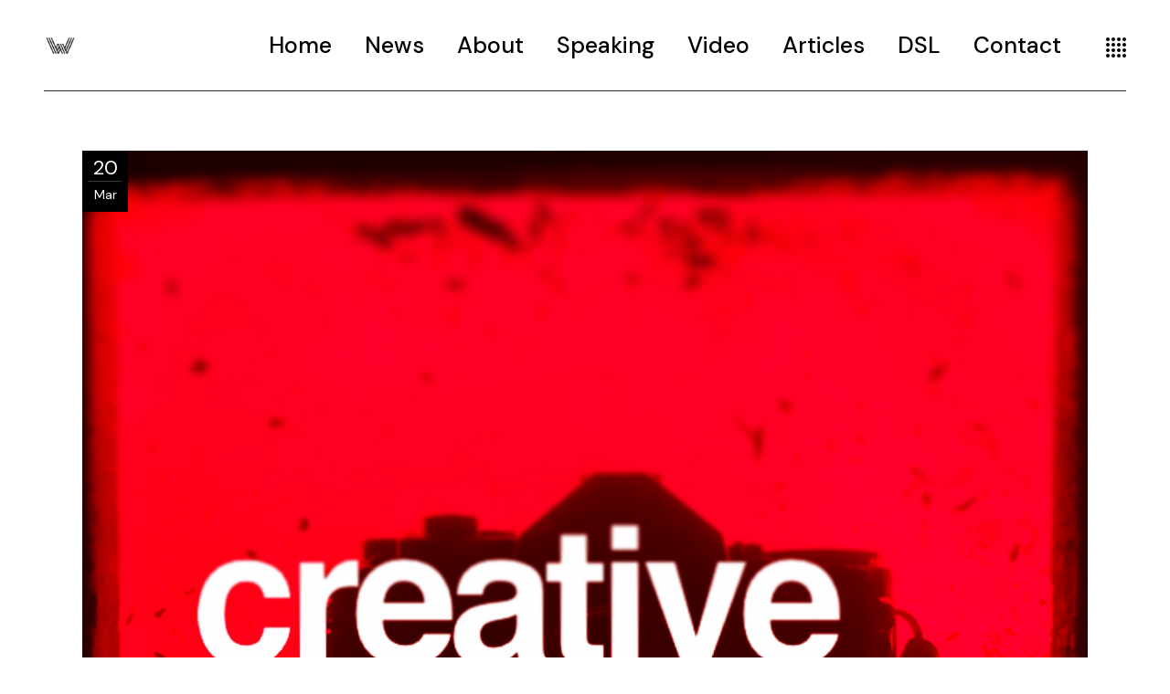

--- FILE ---
content_type: text/html; charset=UTF-8
request_url: https://lanceweiler.com/a-newsletter-on-story-code/
body_size: 71879
content:
<!DOCTYPE html>
<html lang="en-US">
<head>
	<meta charset="UTF-8">
	<meta name="viewport" content="width=device-width, initial-scale=1, user-scalable=yes">
	<link rel="profile" href="https://gmpg.org/xfn/11">

	<title>Interested in emerging technology &#038; storytelling? &#8211; story &amp; code &#8211; Lance Weiler &#8211; working in film, tv, theatre, games </title>
<meta name='robots' content='max-image-preview:large' />
<link rel='dns-prefetch' href='//fonts.googleapis.com' />
<link rel='dns-prefetch' href='//s.w.org' />
<link rel="alternate" type="application/rss+xml" title="story &amp; code - Lance Weiler - working in film, tv, theatre, games  &raquo; Feed" href="https://lanceweiler.com/feed/" />
<link rel="alternate" type="application/rss+xml" title="story &amp; code - Lance Weiler - working in film, tv, theatre, games  &raquo; Comments Feed" href="https://lanceweiler.com/comments/feed/" />
<script type="text/javascript">
window._wpemojiSettings = {"baseUrl":"https:\/\/s.w.org\/images\/core\/emoji\/14.0.0\/72x72\/","ext":".png","svgUrl":"https:\/\/s.w.org\/images\/core\/emoji\/14.0.0\/svg\/","svgExt":".svg","source":{"concatemoji":"https:\/\/lanceweiler.com\/wp-includes\/js\/wp-emoji-release.min.js?ver=6.0.11"}};
/*! This file is auto-generated */
!function(e,a,t){var n,r,o,i=a.createElement("canvas"),p=i.getContext&&i.getContext("2d");function s(e,t){var a=String.fromCharCode,e=(p.clearRect(0,0,i.width,i.height),p.fillText(a.apply(this,e),0,0),i.toDataURL());return p.clearRect(0,0,i.width,i.height),p.fillText(a.apply(this,t),0,0),e===i.toDataURL()}function c(e){var t=a.createElement("script");t.src=e,t.defer=t.type="text/javascript",a.getElementsByTagName("head")[0].appendChild(t)}for(o=Array("flag","emoji"),t.supports={everything:!0,everythingExceptFlag:!0},r=0;r<o.length;r++)t.supports[o[r]]=function(e){if(!p||!p.fillText)return!1;switch(p.textBaseline="top",p.font="600 32px Arial",e){case"flag":return s([127987,65039,8205,9895,65039],[127987,65039,8203,9895,65039])?!1:!s([55356,56826,55356,56819],[55356,56826,8203,55356,56819])&&!s([55356,57332,56128,56423,56128,56418,56128,56421,56128,56430,56128,56423,56128,56447],[55356,57332,8203,56128,56423,8203,56128,56418,8203,56128,56421,8203,56128,56430,8203,56128,56423,8203,56128,56447]);case"emoji":return!s([129777,127995,8205,129778,127999],[129777,127995,8203,129778,127999])}return!1}(o[r]),t.supports.everything=t.supports.everything&&t.supports[o[r]],"flag"!==o[r]&&(t.supports.everythingExceptFlag=t.supports.everythingExceptFlag&&t.supports[o[r]]);t.supports.everythingExceptFlag=t.supports.everythingExceptFlag&&!t.supports.flag,t.DOMReady=!1,t.readyCallback=function(){t.DOMReady=!0},t.supports.everything||(n=function(){t.readyCallback()},a.addEventListener?(a.addEventListener("DOMContentLoaded",n,!1),e.addEventListener("load",n,!1)):(e.attachEvent("onload",n),a.attachEvent("onreadystatechange",function(){"complete"===a.readyState&&t.readyCallback()})),(e=t.source||{}).concatemoji?c(e.concatemoji):e.wpemoji&&e.twemoji&&(c(e.twemoji),c(e.wpemoji)))}(window,document,window._wpemojiSettings);
</script>
<style type="text/css">
img.wp-smiley,
img.emoji {
	display: inline !important;
	border: none !important;
	box-shadow: none !important;
	height: 1em !important;
	width: 1em !important;
	margin: 0 0.07em !important;
	vertical-align: -0.1em !important;
	background: none !important;
	padding: 0 !important;
}
</style>
	<link rel='stylesheet' id='dripicons-css'  href='https://lanceweiler.com/wp-content/plugins/zermatt-core/inc/icons/dripicons/assets/css/dripicons.min.css?ver=6.0.11' type='text/css' media='all' />
<link rel='stylesheet' id='elegant-icons-css'  href='https://lanceweiler.com/wp-content/plugins/zermatt-core/inc/icons/elegant-icons/assets/css/elegant-icons.min.css?ver=6.0.11' type='text/css' media='all' />
<link rel='stylesheet' id='font-awesome-css'  href='https://lanceweiler.com/wp-content/plugins/zermatt-core/inc/icons/font-awesome/assets/css/all.min.css?ver=6.0.11' type='text/css' media='all' />
<link rel='stylesheet' id='ionicons-css'  href='https://lanceweiler.com/wp-content/plugins/zermatt-core/inc/icons/ionicons/assets/css/ionicons.min.css?ver=6.0.11' type='text/css' media='all' />
<link rel='stylesheet' id='linea-icons-css'  href='https://lanceweiler.com/wp-content/plugins/zermatt-core/inc/icons/linea-icons/assets/css/linea-icons.min.css?ver=6.0.11' type='text/css' media='all' />
<link rel='stylesheet' id='linear-icons-css'  href='https://lanceweiler.com/wp-content/plugins/zermatt-core/inc/icons/linear-icons/assets/css/linear-icons.min.css?ver=6.0.11' type='text/css' media='all' />
<link rel='stylesheet' id='material-icons-css'  href='https://fonts.googleapis.com/icon?family=Material+Icons&#038;ver=6.0.11' type='text/css' media='all' />
<link rel='stylesheet' id='simple-line-icons-css'  href='https://lanceweiler.com/wp-content/plugins/zermatt-core/inc/icons/simple-line-icons/assets/css/simple-line-icons.min.css?ver=6.0.11' type='text/css' media='all' />
<link rel='stylesheet' id='wp-block-library-css'  href='https://lanceweiler.com/wp-includes/css/dist/block-library/style.min.css?ver=6.0.11' type='text/css' media='all' />
<style id='global-styles-inline-css' type='text/css'>
body{--wp--preset--color--black: #000000;--wp--preset--color--cyan-bluish-gray: #abb8c3;--wp--preset--color--white: #ffffff;--wp--preset--color--pale-pink: #f78da7;--wp--preset--color--vivid-red: #cf2e2e;--wp--preset--color--luminous-vivid-orange: #ff6900;--wp--preset--color--luminous-vivid-amber: #fcb900;--wp--preset--color--light-green-cyan: #7bdcb5;--wp--preset--color--vivid-green-cyan: #00d084;--wp--preset--color--pale-cyan-blue: #8ed1fc;--wp--preset--color--vivid-cyan-blue: #0693e3;--wp--preset--color--vivid-purple: #9b51e0;--wp--preset--gradient--vivid-cyan-blue-to-vivid-purple: linear-gradient(135deg,rgba(6,147,227,1) 0%,rgb(155,81,224) 100%);--wp--preset--gradient--light-green-cyan-to-vivid-green-cyan: linear-gradient(135deg,rgb(122,220,180) 0%,rgb(0,208,130) 100%);--wp--preset--gradient--luminous-vivid-amber-to-luminous-vivid-orange: linear-gradient(135deg,rgba(252,185,0,1) 0%,rgba(255,105,0,1) 100%);--wp--preset--gradient--luminous-vivid-orange-to-vivid-red: linear-gradient(135deg,rgba(255,105,0,1) 0%,rgb(207,46,46) 100%);--wp--preset--gradient--very-light-gray-to-cyan-bluish-gray: linear-gradient(135deg,rgb(238,238,238) 0%,rgb(169,184,195) 100%);--wp--preset--gradient--cool-to-warm-spectrum: linear-gradient(135deg,rgb(74,234,220) 0%,rgb(151,120,209) 20%,rgb(207,42,186) 40%,rgb(238,44,130) 60%,rgb(251,105,98) 80%,rgb(254,248,76) 100%);--wp--preset--gradient--blush-light-purple: linear-gradient(135deg,rgb(255,206,236) 0%,rgb(152,150,240) 100%);--wp--preset--gradient--blush-bordeaux: linear-gradient(135deg,rgb(254,205,165) 0%,rgb(254,45,45) 50%,rgb(107,0,62) 100%);--wp--preset--gradient--luminous-dusk: linear-gradient(135deg,rgb(255,203,112) 0%,rgb(199,81,192) 50%,rgb(65,88,208) 100%);--wp--preset--gradient--pale-ocean: linear-gradient(135deg,rgb(255,245,203) 0%,rgb(182,227,212) 50%,rgb(51,167,181) 100%);--wp--preset--gradient--electric-grass: linear-gradient(135deg,rgb(202,248,128) 0%,rgb(113,206,126) 100%);--wp--preset--gradient--midnight: linear-gradient(135deg,rgb(2,3,129) 0%,rgb(40,116,252) 100%);--wp--preset--duotone--dark-grayscale: url('#wp-duotone-dark-grayscale');--wp--preset--duotone--grayscale: url('#wp-duotone-grayscale');--wp--preset--duotone--purple-yellow: url('#wp-duotone-purple-yellow');--wp--preset--duotone--blue-red: url('#wp-duotone-blue-red');--wp--preset--duotone--midnight: url('#wp-duotone-midnight');--wp--preset--duotone--magenta-yellow: url('#wp-duotone-magenta-yellow');--wp--preset--duotone--purple-green: url('#wp-duotone-purple-green');--wp--preset--duotone--blue-orange: url('#wp-duotone-blue-orange');--wp--preset--font-size--small: 13px;--wp--preset--font-size--medium: 20px;--wp--preset--font-size--large: 36px;--wp--preset--font-size--x-large: 42px;}.has-black-color{color: var(--wp--preset--color--black) !important;}.has-cyan-bluish-gray-color{color: var(--wp--preset--color--cyan-bluish-gray) !important;}.has-white-color{color: var(--wp--preset--color--white) !important;}.has-pale-pink-color{color: var(--wp--preset--color--pale-pink) !important;}.has-vivid-red-color{color: var(--wp--preset--color--vivid-red) !important;}.has-luminous-vivid-orange-color{color: var(--wp--preset--color--luminous-vivid-orange) !important;}.has-luminous-vivid-amber-color{color: var(--wp--preset--color--luminous-vivid-amber) !important;}.has-light-green-cyan-color{color: var(--wp--preset--color--light-green-cyan) !important;}.has-vivid-green-cyan-color{color: var(--wp--preset--color--vivid-green-cyan) !important;}.has-pale-cyan-blue-color{color: var(--wp--preset--color--pale-cyan-blue) !important;}.has-vivid-cyan-blue-color{color: var(--wp--preset--color--vivid-cyan-blue) !important;}.has-vivid-purple-color{color: var(--wp--preset--color--vivid-purple) !important;}.has-black-background-color{background-color: var(--wp--preset--color--black) !important;}.has-cyan-bluish-gray-background-color{background-color: var(--wp--preset--color--cyan-bluish-gray) !important;}.has-white-background-color{background-color: var(--wp--preset--color--white) !important;}.has-pale-pink-background-color{background-color: var(--wp--preset--color--pale-pink) !important;}.has-vivid-red-background-color{background-color: var(--wp--preset--color--vivid-red) !important;}.has-luminous-vivid-orange-background-color{background-color: var(--wp--preset--color--luminous-vivid-orange) !important;}.has-luminous-vivid-amber-background-color{background-color: var(--wp--preset--color--luminous-vivid-amber) !important;}.has-light-green-cyan-background-color{background-color: var(--wp--preset--color--light-green-cyan) !important;}.has-vivid-green-cyan-background-color{background-color: var(--wp--preset--color--vivid-green-cyan) !important;}.has-pale-cyan-blue-background-color{background-color: var(--wp--preset--color--pale-cyan-blue) !important;}.has-vivid-cyan-blue-background-color{background-color: var(--wp--preset--color--vivid-cyan-blue) !important;}.has-vivid-purple-background-color{background-color: var(--wp--preset--color--vivid-purple) !important;}.has-black-border-color{border-color: var(--wp--preset--color--black) !important;}.has-cyan-bluish-gray-border-color{border-color: var(--wp--preset--color--cyan-bluish-gray) !important;}.has-white-border-color{border-color: var(--wp--preset--color--white) !important;}.has-pale-pink-border-color{border-color: var(--wp--preset--color--pale-pink) !important;}.has-vivid-red-border-color{border-color: var(--wp--preset--color--vivid-red) !important;}.has-luminous-vivid-orange-border-color{border-color: var(--wp--preset--color--luminous-vivid-orange) !important;}.has-luminous-vivid-amber-border-color{border-color: var(--wp--preset--color--luminous-vivid-amber) !important;}.has-light-green-cyan-border-color{border-color: var(--wp--preset--color--light-green-cyan) !important;}.has-vivid-green-cyan-border-color{border-color: var(--wp--preset--color--vivid-green-cyan) !important;}.has-pale-cyan-blue-border-color{border-color: var(--wp--preset--color--pale-cyan-blue) !important;}.has-vivid-cyan-blue-border-color{border-color: var(--wp--preset--color--vivid-cyan-blue) !important;}.has-vivid-purple-border-color{border-color: var(--wp--preset--color--vivid-purple) !important;}.has-vivid-cyan-blue-to-vivid-purple-gradient-background{background: var(--wp--preset--gradient--vivid-cyan-blue-to-vivid-purple) !important;}.has-light-green-cyan-to-vivid-green-cyan-gradient-background{background: var(--wp--preset--gradient--light-green-cyan-to-vivid-green-cyan) !important;}.has-luminous-vivid-amber-to-luminous-vivid-orange-gradient-background{background: var(--wp--preset--gradient--luminous-vivid-amber-to-luminous-vivid-orange) !important;}.has-luminous-vivid-orange-to-vivid-red-gradient-background{background: var(--wp--preset--gradient--luminous-vivid-orange-to-vivid-red) !important;}.has-very-light-gray-to-cyan-bluish-gray-gradient-background{background: var(--wp--preset--gradient--very-light-gray-to-cyan-bluish-gray) !important;}.has-cool-to-warm-spectrum-gradient-background{background: var(--wp--preset--gradient--cool-to-warm-spectrum) !important;}.has-blush-light-purple-gradient-background{background: var(--wp--preset--gradient--blush-light-purple) !important;}.has-blush-bordeaux-gradient-background{background: var(--wp--preset--gradient--blush-bordeaux) !important;}.has-luminous-dusk-gradient-background{background: var(--wp--preset--gradient--luminous-dusk) !important;}.has-pale-ocean-gradient-background{background: var(--wp--preset--gradient--pale-ocean) !important;}.has-electric-grass-gradient-background{background: var(--wp--preset--gradient--electric-grass) !important;}.has-midnight-gradient-background{background: var(--wp--preset--gradient--midnight) !important;}.has-small-font-size{font-size: var(--wp--preset--font-size--small) !important;}.has-medium-font-size{font-size: var(--wp--preset--font-size--medium) !important;}.has-large-font-size{font-size: var(--wp--preset--font-size--large) !important;}.has-x-large-font-size{font-size: var(--wp--preset--font-size--x-large) !important;}
</style>
<link rel='stylesheet' id='select2-css'  href='https://lanceweiler.com/wp-content/plugins/qode-framework/inc/common/assets/plugins/select2/select2.min.css?ver=6.0.11' type='text/css' media='all' />
<link rel='stylesheet' id='zermatt-core-dashboard-style-css'  href='https://lanceweiler.com/wp-content/plugins/zermatt-core/inc/core-dashboard/assets/css/core-dashboard.min.css?ver=6.0.11' type='text/css' media='all' />
<link rel='stylesheet' id='perfect-scrollbar-css'  href='https://lanceweiler.com/wp-content/plugins/zermatt-core/assets/plugins/perfect-scrollbar/perfect-scrollbar.css?ver=6.0.11' type='text/css' media='all' />
<link rel='stylesheet' id='swiper-css'  href='https://lanceweiler.com/wp-content/themes/zermatt/assets/plugins/swiper/swiper.min.css?ver=6.0.11' type='text/css' media='all' />
<link rel='stylesheet' id='zermatt-main-css'  href='https://lanceweiler.com/wp-content/themes/zermatt/assets/css/main.min.css?ver=6.0.11' type='text/css' media='all' />
<link rel='stylesheet' id='zermatt-core-style-css'  href='https://lanceweiler.com/wp-content/plugins/zermatt-core/assets/css/zermatt-core.min.css?ver=6.0.11' type='text/css' media='all' />
<link rel='stylesheet' id='magnific-popup-css'  href='https://lanceweiler.com/wp-content/themes/zermatt/assets/plugins/magnific-popup/magnific-popup.css?ver=6.0.11' type='text/css' media='all' />
<link rel='stylesheet' id='zermatt-google-fonts-css'  href='https://fonts.googleapis.com/css?family=DM+Sans%3A400%2C500%2C600%2C700%7CMontserrat%3A400%2C500%2C600%2C700&#038;subset=latin-ext&#038;ver=1.0.0' type='text/css' media='all' />
<link rel='stylesheet' id='zermatt-style-css'  href='https://lanceweiler.com/wp-content/themes/zermatt/style.css?ver=6.0.11' type='text/css' media='all' />
<style id='zermatt-style-inline-css' type='text/css'>
#qodef-page-footer-top-area { background-color: rgba(255,255,255,0);}#qodef-page-footer-bottom-area { background-color: rgba(255,255,255,0);}.qodef-h1 a:hover, h1 a:hover, .qodef-h2 a:hover, h2 a:hover, .qodef-h3 a:hover, h3 a:hover, .qodef-h4 a:hover, h4 a:hover, .qodef-h5 a:hover, h5 a:hover, .qodef-h6 a:hover, h6 a:hover, a:hover, p a:hover, .qodef-theme-button:hover, #qodef-page-header .widget_icl_lang_sel_widget .wpml-ls-legacy-dropdown .wpml-ls-item-toggle:hover, #qodef-page-header .widget_icl_lang_sel_widget .wpml-ls-legacy-dropdown-click .wpml-ls-item-toggle:hover, #qodef-page-header .widget_icl_lang_sel_widget .wpml-ls-legacy-dropdown .wpml-ls-sub-menu .wpml-ls-item a:hover, #qodef-page-header .widget_icl_lang_sel_widget .wpml-ls-legacy-dropdown-click .wpml-ls-sub-menu .wpml-ls-item a:hover, #qodef-page-header .widget_icl_lang_sel_widget .wpml-ls-legacy-list-horizontal ul li a:hover, #qodef-page-header .widget_icl_lang_sel_widget .wpml-ls-legacy-list-vertical ul li a:hover, #qodef-page-mobile-header .widget_icl_lang_sel_widget .wpml-ls-legacy-dropdown .wpml-ls-item-toggle:hover, #qodef-page-mobile-header .widget_icl_lang_sel_widget .wpml-ls-legacy-dropdown-click .wpml-ls-item-toggle:hover, #qodef-page-mobile-header .widget_icl_lang_sel_widget .wpml-ls-legacy-dropdown .wpml-ls-sub-menu .wpml-ls-item a:hover, #qodef-page-mobile-header .widget_icl_lang_sel_widget .wpml-ls-legacy-dropdown-click .wpml-ls-sub-menu .wpml-ls-item a:hover, #qodef-page-mobile-header .widget_icl_lang_sel_widget .wpml-ls-legacy-list-horizontal ul li a:hover, #qodef-page-mobile-header .widget_icl_lang_sel_widget .wpml-ls-legacy-list-vertical ul li a:hover, #qodef-page-sidebar .widget_icl_lang_sel_widget .wpml-ls-legacy-dropdown .wpml-ls-item-toggle:hover, #qodef-page-sidebar .widget_icl_lang_sel_widget .wpml-ls-legacy-dropdown-click .wpml-ls-item-toggle:hover, #qodef-page-sidebar .widget_icl_lang_sel_widget .wpml-ls-legacy-dropdown .wpml-ls-sub-menu .wpml-ls-item a:hover, #qodef-page-sidebar .widget_icl_lang_sel_widget .wpml-ls-legacy-dropdown-click .wpml-ls-sub-menu .wpml-ls-item a:hover, #qodef-page-sidebar .widget_icl_lang_sel_widget .wpml-ls-legacy-list-horizontal ul li a:hover, #qodef-page-sidebar .widget_icl_lang_sel_widget .wpml-ls-legacy-list-vertical ul li a:hover, #qodef-page-footer .widget_icl_lang_sel_widget .wpml-ls-legacy-dropdown .wpml-ls-item-toggle:hover, #qodef-page-footer .widget_icl_lang_sel_widget .wpml-ls-legacy-dropdown-click .wpml-ls-item-toggle:hover, #qodef-page-footer .widget_icl_lang_sel_widget .wpml-ls-legacy-dropdown .wpml-ls-sub-menu .wpml-ls-item a:hover, #qodef-page-footer .widget_icl_lang_sel_widget .wpml-ls-legacy-dropdown-click .wpml-ls-sub-menu .wpml-ls-item a:hover, #qodef-side-area .widget_icl_lang_sel_widget .wpml-ls-legacy-dropdown .wpml-ls-item-toggle:hover, #qodef-side-area .widget_icl_lang_sel_widget .wpml-ls-legacy-dropdown-click .wpml-ls-item-toggle:hover, #qodef-side-area .widget_icl_lang_sel_widget .wpml-ls-legacy-dropdown .wpml-ls-sub-menu .wpml-ls-item a:hover, #qodef-side-area .widget_icl_lang_sel_widget .wpml-ls-legacy-dropdown-click .wpml-ls-sub-menu .wpml-ls-item a:hover, .wp-block-file:hover, .qodef-m-pagination.qodef--infinite-scroll .qodef-infinite-scroll-spinner, .qodef-pagination--on.qodef-pagination-type--load-more .qodef-loading-spinner, .qodef-single-links>span:not(.qodef-m-single-links-title), .qodef-search .qodef-search-form .qodef-search-form-button:hover, .widget .qodef-widget-title a:hover, .widget a:hover, .widget.widget_calendar tfoot a:hover, .widget.widget_search button:hover, .widget.widget_recent_entries ul li a:hover, #qodef-top-area .widget .qodef-widget-title a:hover, #qodef-top-area .widget a:hover, #qodef-top-area .widget.widget_calendar tfoot a:hover, #qodef-top-area .widget.widget_search button:hover, #qodef-top-area .widget.widget_recent_entries ul li a:hover, #qodef-fullscreen-widget-area .widget .qodef-widget-title a:hover, #qodef-fullscreen-widget-area .widget a:hover, #qodef-fullscreen-widget-area .widget.widget_calendar tfoot a:hover, #qodef-fullscreen-widget-area .widget.widget_search button:hover, #qodef-fullscreen-widget-area .widget.widget_recent_entries ul li a:hover, #qodef-page-footer .widget .qodef-widget-title a:hover, #qodef-page-footer .widget a:hover, #qodef-page-footer .widget.widget_calendar tfoot a:hover, #qodef-page-footer .widget.widget_search button:hover, #qodef-page-footer .widget.widget_recent_entries ul li a:hover, #qodef-side-area .widget .qodef-widget-title a:hover, #qodef-side-area .widget a:hover, #qodef-side-area .widget.widget_calendar tfoot a:hover, #qodef-side-area .widget.widget_search button:hover, #qodef-side-area .widget.widget_recent_entries ul li a:hover, #qodef-page-sidebar .widget .qodef-widget-title a:hover, #qodef-page-sidebar .widget a:hover, #qodef-page-sidebar .widget.widget_calendar tfoot a:hover, #qodef-page-sidebar .widget.widget_search button:hover, #qodef-page-sidebar .widget.widget_recent_entries ul li a:hover, .qodef-mega-menu-widget-holder .widget .qodef-widget-title a:hover, .qodef-mega-menu-widget-holder .widget a:hover, .qodef-mega-menu-widget-holder .widget.widget_calendar tfoot a:hover, .qodef-mega-menu-widget-holder .widget.widget_search button:hover, .qodef-mega-menu-widget-holder .widget.widget_recent_entries ul li a:hover, .qodef-header--vertical .widget.widget_search button:hover, .woocommerce-account .woocommerce-MyAccount-navigation ul li.is-active a, .widget.widget_layered_nav ul li.chosen a, .widget.widget_product_search button:hover, .widget.widget_product_tag_cloud .tagcloud a:hover, .widget.widget_recent_reviews a:hover, #qodef-page-footer .widget.widget_layered_nav ul li.chosen a, #qodef-page-footer .widget.widget_product_search button:hover, #qodef-page-footer .widget.widget_product_tag_cloud .tagcloud a:hover, #qodef-page-footer .widget.widget_recent_reviews a:hover, #qodef-multiple-map-notice, .qodef-map-marker-holder .qodef-info-window-inner .qodef-info-window-link:hover~.qodef-info-window-details .qodef-info-window-title, #qodef-page-popup-modal .qodef-m-close:hover, #qodef-top-area .qodef-woo-dropdown-cart .qodef-woo-dropdown-items a:hover, .qodef-horizontal-full-skin-dark .qodef-portfolio-list.qodef-item-layout--info-custom .qodef-e-title a:hover, .qodef-portfolio-list.qodef-item-layout--info-minimal .qodef-e-info-category a:hover, .qodef-reviews-per-criteria .qodef-item-reviews-average-rating, .qodef-search-cover-form .qodef-m-form-field, .qodef-search-cover-form .qodef-m-form-field:focus, .qodef-fullscreen-search-holder .qodef-m-form-submit:hover, .qodef-banner .qodef-m-text-field, .qodef-button.qodef-layout--textual:hover, #qodef-page-spinner .qodef-m-inner, .qodef-page-title .qodef-breadcrumbs a:hover, .qodef-weather-widget .qodef-m-weather-icon, .qodef-weather-widget .qodef-e-heading-description { color: #000000;}#qodef-page-footer-bottom-area .qodef-footer-bottom-custom:hover, .wp-block-cover-image h1 a:hover, .wp-block-cover-image h2 a:hover, .wp-block-cover-image h3 a:hover, .wp-block-cover-image h4 a:hover, .wp-block-cover-image h5 a:hover, .wp-block-cover-image h6 a:hover, .wp-block-cover-image p a:hover, .wp-block-cover h1 a:hover, .wp-block-cover h2 a:hover, .wp-block-cover h3 a:hover, .wp-block-cover h4 a:hover, .wp-block-cover h5 a:hover, .wp-block-cover h6 a:hover, .wp-block-cover p a:hover, .qodef-contact-form-7 .qodef-cf7-inline button.qodef-layout--textual:hover { color: #000000!important;}.qodef-theme-button:hover, button[type=submit]:hover, input[type=submit]:hover, .wp-block-button .wp-block-button__link:hover, .wp-block-button.is-style-outline .wp-block-button__link:hover, .widget.widget_calendar #today, #qodef-top-area .widget.widget_calendar #today, #qodef-fullscreen-widget-area .widget.widget_calendar #today, #qodef-page-footer .widget.widget_calendar #today, #qodef-side-area .widget.widget_calendar #today, #qodef-page-sidebar .widget.widget_calendar #today, .qodef-mega-menu-widget-holder .widget.widget_calendar #today, #qodef-woo-page .qodef-woo-product-mark, .qodef-woo-shortcode .qodef-woo-product-mark, .woocommerce-page div.woocommerce>.return-to-shop a:hover, .woocommerce-account .button:hover, .widget.woocommerce .button:hover, .widget.widget_price_filter .price_slider_wrapper .ui-widget-content .ui-slider-handle, .widget.widget_price_filter .price_slider_wrapper .ui-widget-content .ui-slider-range, #qodef-page-footer .widget.widget_price_filter .price_slider_wrapper .ui-widget-content .ui-slider-handle, #qodef-page-footer .widget.widget_price_filter .price_slider_wrapper .ui-widget-content .ui-slider-range, .qodef-places-geo-radius .noUi-target .noUi-connect, .qodef-places-geo-radius .noUi-target .noUi-handle, .qodef-woo-dropdown-cart .qodef-m-action-link:hover, .qodef-woo-side-area-cart .qodef-m-action-link:hover, .qodef-button.qodef-layout--filled.qodef-html--link:hover, .qodef-button.qodef-layout--outlined:hover, .qodef-icon-holder.qodef-layout--circle, .qodef-icon-holder.qodef-layout--square, #qodef-page-spinner.qodef-layout--progress-bar .qodef-m-spinner-line-front, .widget.widget_zermatt_core_social_icons_group .qodef-icon-holder.qodef-layout--circle { background-color: #000000;}.wp-block-button.is-style-outline .wp-block-button__link:hover, .widget.woocommerce .button:hover, .qodef-button.qodef-layout--outlined:hover { border-color: #000000;}#qodef-custom-cursor .qodef-cursor-dot, .qodef-horizontal-full-skin-light #qodef-custom-cursor.qodef--view .qodef-cursor-dot { fill: #000000;}.qodef-theme-button:hover { stroke: #000000;}.qodef-header--vertical #qodef-page-header { background-image: url();}@media only screen and (max-width: 680px){h1 { font-size: 54px;}}
</style>
<script type='text/javascript' src='https://lanceweiler.com/wp-includes/js/jquery/jquery.min.js?ver=3.6.0' id='jquery-core-js'></script>
<script type='text/javascript' src='https://lanceweiler.com/wp-includes/js/jquery/jquery-migrate.min.js?ver=3.3.2' id='jquery-migrate-js'></script>
<link rel="https://api.w.org/" href="https://lanceweiler.com/wp-json/" /><link rel="alternate" type="application/json" href="https://lanceweiler.com/wp-json/wp/v2/posts/20766" /><link rel="EditURI" type="application/rsd+xml" title="RSD" href="https://lanceweiler.com/xmlrpc.php?rsd" />
<link rel="wlwmanifest" type="application/wlwmanifest+xml" href="https://lanceweiler.com/wp-includes/wlwmanifest.xml" /> 
<meta name="generator" content="WordPress 6.0.11" />
<link rel="canonical" href="https://lanceweiler.com/a-newsletter-on-story-code/" />
<link rel='shortlink' href='https://lanceweiler.com/?p=20766' />
<link rel="alternate" type="application/json+oembed" href="https://lanceweiler.com/wp-json/oembed/1.0/embed?url=https%3A%2F%2Flanceweiler.com%2Fa-newsletter-on-story-code%2F" />
<link rel="alternate" type="text/xml+oembed" href="https://lanceweiler.com/wp-json/oembed/1.0/embed?url=https%3A%2F%2Flanceweiler.com%2Fa-newsletter-on-story-code%2F&#038;format=xml" />
<link rel="icon" href="https://lanceweiler.com/wp-content/uploads/2020/08/cropped-Clients-3-32x32.png" sizes="32x32" />
<link rel="icon" href="https://lanceweiler.com/wp-content/uploads/2020/08/cropped-Clients-3-192x192.png" sizes="192x192" />
<link rel="apple-touch-icon" href="https://lanceweiler.com/wp-content/uploads/2020/08/cropped-Clients-3-180x180.png" />
<meta name="msapplication-TileImage" content="https://lanceweiler.com/wp-content/uploads/2020/08/cropped-Clients-3-270x270.png" />
</head>
<body class="post-template-default single single-post postid-20766 single-format-standard qode-framework-1.1.3 qodef-back-to-top--enabled  qodef-header--standard qodef-header-appearance--none qodef-mobile-header--standard qodef-drop-down-second--full-width qodef-drop-down-second--default zermatt-core-1.1.1 zermatt-1.1 qodef-content-grid-1400 qodef-header-standard--right qodef-search--covers-header elementor-default elementor-kit-21346" itemscope itemtype="https://schema.org/WebPage">
	<svg xmlns="http://www.w3.org/2000/svg" viewBox="0 0 0 0" width="0" height="0" focusable="false" role="none" style="visibility: hidden; position: absolute; left: -9999px; overflow: hidden;" ><defs><filter id="wp-duotone-dark-grayscale"><feColorMatrix color-interpolation-filters="sRGB" type="matrix" values=" .299 .587 .114 0 0 .299 .587 .114 0 0 .299 .587 .114 0 0 .299 .587 .114 0 0 " /><feComponentTransfer color-interpolation-filters="sRGB" ><feFuncR type="table" tableValues="0 0.49803921568627" /><feFuncG type="table" tableValues="0 0.49803921568627" /><feFuncB type="table" tableValues="0 0.49803921568627" /><feFuncA type="table" tableValues="1 1" /></feComponentTransfer><feComposite in2="SourceGraphic" operator="in" /></filter></defs></svg><svg xmlns="http://www.w3.org/2000/svg" viewBox="0 0 0 0" width="0" height="0" focusable="false" role="none" style="visibility: hidden; position: absolute; left: -9999px; overflow: hidden;" ><defs><filter id="wp-duotone-grayscale"><feColorMatrix color-interpolation-filters="sRGB" type="matrix" values=" .299 .587 .114 0 0 .299 .587 .114 0 0 .299 .587 .114 0 0 .299 .587 .114 0 0 " /><feComponentTransfer color-interpolation-filters="sRGB" ><feFuncR type="table" tableValues="0 1" /><feFuncG type="table" tableValues="0 1" /><feFuncB type="table" tableValues="0 1" /><feFuncA type="table" tableValues="1 1" /></feComponentTransfer><feComposite in2="SourceGraphic" operator="in" /></filter></defs></svg><svg xmlns="http://www.w3.org/2000/svg" viewBox="0 0 0 0" width="0" height="0" focusable="false" role="none" style="visibility: hidden; position: absolute; left: -9999px; overflow: hidden;" ><defs><filter id="wp-duotone-purple-yellow"><feColorMatrix color-interpolation-filters="sRGB" type="matrix" values=" .299 .587 .114 0 0 .299 .587 .114 0 0 .299 .587 .114 0 0 .299 .587 .114 0 0 " /><feComponentTransfer color-interpolation-filters="sRGB" ><feFuncR type="table" tableValues="0.54901960784314 0.98823529411765" /><feFuncG type="table" tableValues="0 1" /><feFuncB type="table" tableValues="0.71764705882353 0.25490196078431" /><feFuncA type="table" tableValues="1 1" /></feComponentTransfer><feComposite in2="SourceGraphic" operator="in" /></filter></defs></svg><svg xmlns="http://www.w3.org/2000/svg" viewBox="0 0 0 0" width="0" height="0" focusable="false" role="none" style="visibility: hidden; position: absolute; left: -9999px; overflow: hidden;" ><defs><filter id="wp-duotone-blue-red"><feColorMatrix color-interpolation-filters="sRGB" type="matrix" values=" .299 .587 .114 0 0 .299 .587 .114 0 0 .299 .587 .114 0 0 .299 .587 .114 0 0 " /><feComponentTransfer color-interpolation-filters="sRGB" ><feFuncR type="table" tableValues="0 1" /><feFuncG type="table" tableValues="0 0.27843137254902" /><feFuncB type="table" tableValues="0.5921568627451 0.27843137254902" /><feFuncA type="table" tableValues="1 1" /></feComponentTransfer><feComposite in2="SourceGraphic" operator="in" /></filter></defs></svg><svg xmlns="http://www.w3.org/2000/svg" viewBox="0 0 0 0" width="0" height="0" focusable="false" role="none" style="visibility: hidden; position: absolute; left: -9999px; overflow: hidden;" ><defs><filter id="wp-duotone-midnight"><feColorMatrix color-interpolation-filters="sRGB" type="matrix" values=" .299 .587 .114 0 0 .299 .587 .114 0 0 .299 .587 .114 0 0 .299 .587 .114 0 0 " /><feComponentTransfer color-interpolation-filters="sRGB" ><feFuncR type="table" tableValues="0 0" /><feFuncG type="table" tableValues="0 0.64705882352941" /><feFuncB type="table" tableValues="0 1" /><feFuncA type="table" tableValues="1 1" /></feComponentTransfer><feComposite in2="SourceGraphic" operator="in" /></filter></defs></svg><svg xmlns="http://www.w3.org/2000/svg" viewBox="0 0 0 0" width="0" height="0" focusable="false" role="none" style="visibility: hidden; position: absolute; left: -9999px; overflow: hidden;" ><defs><filter id="wp-duotone-magenta-yellow"><feColorMatrix color-interpolation-filters="sRGB" type="matrix" values=" .299 .587 .114 0 0 .299 .587 .114 0 0 .299 .587 .114 0 0 .299 .587 .114 0 0 " /><feComponentTransfer color-interpolation-filters="sRGB" ><feFuncR type="table" tableValues="0.78039215686275 1" /><feFuncG type="table" tableValues="0 0.94901960784314" /><feFuncB type="table" tableValues="0.35294117647059 0.47058823529412" /><feFuncA type="table" tableValues="1 1" /></feComponentTransfer><feComposite in2="SourceGraphic" operator="in" /></filter></defs></svg><svg xmlns="http://www.w3.org/2000/svg" viewBox="0 0 0 0" width="0" height="0" focusable="false" role="none" style="visibility: hidden; position: absolute; left: -9999px; overflow: hidden;" ><defs><filter id="wp-duotone-purple-green"><feColorMatrix color-interpolation-filters="sRGB" type="matrix" values=" .299 .587 .114 0 0 .299 .587 .114 0 0 .299 .587 .114 0 0 .299 .587 .114 0 0 " /><feComponentTransfer color-interpolation-filters="sRGB" ><feFuncR type="table" tableValues="0.65098039215686 0.40392156862745" /><feFuncG type="table" tableValues="0 1" /><feFuncB type="table" tableValues="0.44705882352941 0.4" /><feFuncA type="table" tableValues="1 1" /></feComponentTransfer><feComposite in2="SourceGraphic" operator="in" /></filter></defs></svg><svg xmlns="http://www.w3.org/2000/svg" viewBox="0 0 0 0" width="0" height="0" focusable="false" role="none" style="visibility: hidden; position: absolute; left: -9999px; overflow: hidden;" ><defs><filter id="wp-duotone-blue-orange"><feColorMatrix color-interpolation-filters="sRGB" type="matrix" values=" .299 .587 .114 0 0 .299 .587 .114 0 0 .299 .587 .114 0 0 .299 .587 .114 0 0 " /><feComponentTransfer color-interpolation-filters="sRGB" ><feFuncR type="table" tableValues="0.098039215686275 1" /><feFuncG type="table" tableValues="0 0.66274509803922" /><feFuncB type="table" tableValues="0.84705882352941 0.41960784313725" /><feFuncA type="table" tableValues="1 1" /></feComponentTransfer><feComposite in2="SourceGraphic" operator="in" /></filter></defs></svg>	<div id="qodef-page-wrapper" class="">
		<header id="qodef-page-header" >
		<div id="qodef-page-header-inner" class=" qodef-border--full">
		<a itemprop="url" class="qodef-header-logo-link qodef-height--set" href="https://lanceweiler.com/" style="height:36px" rel="home">
	<img width="200" height="200" src="https://lanceweiler.com/wp-content/uploads/2020/07/h9-img-12-1.png" class="qodef-header-logo-image qodef--main" alt="logo main" itemprop="image" srcset="https://lanceweiler.com/wp-content/uploads/2020/07/h9-img-12-1.png 200w, https://lanceweiler.com/wp-content/uploads/2020/07/h9-img-12-1-60x60.png 60w" sizes="(max-width: 200px) 100vw, 200px" />	<img width="200" height="200" src="https://lanceweiler.com/wp-content/uploads/2020/07/h9-img-12-1.png" class="qodef-header-logo-image qodef--dark" alt="logo dark" itemprop="image" srcset="https://lanceweiler.com/wp-content/uploads/2020/07/h9-img-12-1.png 200w, https://lanceweiler.com/wp-content/uploads/2020/07/h9-img-12-1-60x60.png 60w" sizes="(max-width: 200px) 100vw, 200px" />	<img width="200" height="200" src="https://lanceweiler.com/wp-content/uploads/2020/07/h9-img-12-1.png" class="qodef-header-logo-image qodef--light" alt="logo light" itemprop="image" srcset="https://lanceweiler.com/wp-content/uploads/2020/07/h9-img-12-1.png 200w, https://lanceweiler.com/wp-content/uploads/2020/07/h9-img-12-1-60x60.png 60w" sizes="(max-width: 200px) 100vw, 200px" /></a>	<nav class="qodef-header-navigation" role="navigation" aria-label="Top Menu">
		<ul id="menu-main-1" class="menu"><li class="menu-item menu-item-type-custom menu-item-object-custom menu-item-home menu-item-6415"><a href="http://lanceweiler.com"><span class="qodef-menu-item-text">Home</span></a></li>
<li class="menu-item menu-item-type-custom menu-item-object-custom menu-item-22346"><a href="http://lanceweiler.com/news/"><span class="qodef-menu-item-text">News</span></a></li>
<li class="menu-item menu-item-type-post_type menu-item-object-page menu-item-6454"><a href="https://lanceweiler.com/about/"><span class="qodef-menu-item-text">About</span></a></li>
<li class="menu-item menu-item-type-post_type menu-item-object-page menu-item-22406"><a href="https://lanceweiler.com/speaking-engagements/"><span class="qodef-menu-item-text">Speaking</span></a></li>
<li class="menu-item menu-item-type-post_type menu-item-object-page menu-item-22360"><a href="https://lanceweiler.com/bts/"><span class="qodef-menu-item-text">Video</span></a></li>
<li class="menu-item menu-item-type-post_type menu-item-object-page menu-item-22376"><a href="https://lanceweiler.com/articles/"><span class="qodef-menu-item-text">Articles</span></a></li>
<li class="menu-item menu-item-type-post_type menu-item-object-page menu-item-22440"><a href="https://lanceweiler.com/columbiadsl/"><span class="qodef-menu-item-text">DSL</span></a></li>
<li class="menu-item menu-item-type-post_type menu-item-object-page menu-item-6457"><a href="https://lanceweiler.com/contact/"><span class="qodef-menu-item-text">Contact</span></a></li>
</ul>	</nav>
	<div class="qodef-widget-holder qodef--one"><!--
		--><div id="zermatt_core_side_area_opener-5" class="widget widget_zermatt_core_side_area_opener qodef-header-widget-area-one" data-area="header-widget-one"><a href="javascript:void(0)"  class="qodef-opener-icon qodef-m qodef-source--predefined qodef-side-area-opener" style="margin: 0 0 0 25px" >
	<span class="qodef-m-icon qodef--open">
		<span class="qodef-m-circles"><span class="qodef-m-circle qodef--1"></span><span class="qodef-m-circle qodef--2"></span><span class="qodef-m-circle qodef--3"></span><span class="qodef-m-circle qodef--4"></span><span class="qodef-m-circle qodef--5"></span><span class="qodef-m-circle qodef--6"></span><span class="qodef-m-circle qodef--7"></span><span class="qodef-m-circle qodef--8"></span><span class="qodef-m-circle qodef--9"></span><span class="qodef-m-circle qodef--10"></span><span class="qodef-m-circle qodef--11"></span><span class="qodef-m-circle qodef--12"></span><span class="qodef-m-circle qodef--13"></span><span class="qodef-m-circle qodef--14"></span><span class="qodef-m-circle qodef--15"></span><span class="qodef-m-circle qodef--16"></span></span>	</span>
		</a></div><!--
	--></div>
	</div>
	</header><header id="qodef-page-mobile-header">
		<div id="qodef-page-mobile-header-inner" class=" qodef-border--full">
		<a itemprop="url" class="qodef-mobile-header-logo-link" href="https://lanceweiler.com/" style="height:36px" rel="home">
	<img width="200" height="200" src="https://lanceweiler.com/wp-content/uploads/2020/07/h9-img-12-1.png" class="qodef-header-logo-image qodef--main" alt="logo main" itemprop="image" srcset="https://lanceweiler.com/wp-content/uploads/2020/07/h9-img-12-1.png 200w, https://lanceweiler.com/wp-content/uploads/2020/07/h9-img-12-1-60x60.png 60w" sizes="(max-width: 200px) 100vw, 200px" />	</a><a href="javascript:void(0)"  class="qodef-opener-icon qodef-m qodef-source--predefined qodef-mobile-header-opener"  >
	<span class="qodef-m-icon qodef--open">
		<span class="qodef-m-circles"><span class="qodef-m-circle qodef--1"></span><span class="qodef-m-circle qodef--2"></span><span class="qodef-m-circle qodef--3"></span><span class="qodef-m-circle qodef--4"></span><span class="qodef-m-circle qodef--5"></span><span class="qodef-m-circle qodef--6"></span><span class="qodef-m-circle qodef--7"></span><span class="qodef-m-circle qodef--8"></span><span class="qodef-m-circle qodef--9"></span><span class="qodef-m-circle qodef--10"></span><span class="qodef-m-circle qodef--11"></span><span class="qodef-m-circle qodef--12"></span><span class="qodef-m-circle qodef--13"></span><span class="qodef-m-circle qodef--14"></span><span class="qodef-m-circle qodef--15"></span><span class="qodef-m-circle qodef--16"></span></span>	</span>
			<span class="qodef-m-icon qodef--close">
			<span class="qodef-m-lines"><span class="qodef-m-line qodef--1"></span><span class="qodef-m-line qodef--2"></span></span>		</span>
		</a>	<nav class="qodef-mobile-header-navigation" role="navigation" aria-label="Mobile Menu">
		<ul id="menu-my-mobile-1" class=""><li class="menu-item menu-item-type-custom menu-item-object-custom menu-item-home menu-item-21675"><a href="http://lanceweiler.com"><span class="qodef-menu-item-text">Home</span></a></li>
<li class="menu-item menu-item-type-custom menu-item-object-custom menu-item-22345"><a href="https://lanceweiler.com/news/"><span class="qodef-menu-item-text">News</span></a></li>
<li class="menu-item menu-item-type-post_type menu-item-object-page menu-item-21673"><a href="https://lanceweiler.com/about/"><span class="qodef-menu-item-text">About</span></a></li>
<li class="menu-item menu-item-type-post_type menu-item-object-page menu-item-22409"><a href="https://lanceweiler.com/speaking-engagements/"><span class="qodef-menu-item-text">Speaking</span></a></li>
<li class="menu-item menu-item-type-post_type menu-item-object-page menu-item-22157"><a href="https://lanceweiler.com/?page_id=22097"><span class="qodef-menu-item-text">Art</span></a></li>
<li class="menu-item menu-item-type-post_type menu-item-object-page menu-item-22361"><a href="https://lanceweiler.com/bts/"><span class="qodef-menu-item-text">Video</span></a></li>
<li class="menu-item menu-item-type-post_type menu-item-object-page menu-item-22375"><a href="https://lanceweiler.com/articles/"><span class="qodef-menu-item-text">Articles</span></a></li>
<li class="menu-item menu-item-type-post_type menu-item-object-page menu-item-22391"><a href="https://lanceweiler.com/columbia-dsl/"><span class="qodef-menu-item-text">DSL</span></a></li>
<li class="menu-item menu-item-type-post_type menu-item-object-page menu-item-21674"><a href="https://lanceweiler.com/contact/"><span class="qodef-menu-item-text">Contact</span></a></li>
</ul>	</nav>
	</div>
	</header>		<div id="qodef-page-outer">
						<div id="qodef-page-inner" class="qodef-content-grid"><main id="qodef-page-content" class="qodef-grid qodef-layout--template qodef-gutter--large">
	<div class="qodef-grid-inner clear">
		<div class="qodef-grid-item qodef-page-content-section qodef-col--12">
		<div class="qodef-blog qodef-m qodef--single">
		<article class="qodef-blog-item qodef-e post-20766 post type-post status-publish format-standard has-post-thumbnail hentry category-uncategorized">
	<div class="qodef-e-inner">
		
<div class="qodef-e-media  qodef--has-image">
	<div class="qodef-e-info qodef-info--absolute-top">
		<div itemprop="dateCreated" class="qodef-e-info-item qodef-e-info-date entry-date published updated">
	<a itemprop="url" href="https://lanceweiler.com/2020/00/">
		<span class="qodef-e-day">20</span>
		<span class="qodef-divider"></span>
		<span class="qodef-e-month">Mar</span>
	</a>
	<meta itemprop="interactionCount" content="UserComments: 0"/>
</div>	</div>
	<div class="qodef-e-info qodef-info--absolute-bottom">
		<div class="qodef-info--absolute-bottom-inner">
			<div class="qodef-e-info-item qodef-e-info-category">
	<a href="https://lanceweiler.com/category/uncategorized/" rel="category tag">Uncategorized</a></div>
		</div>
	</div>
		<div class="qodef-e-media-image">
					<img width="2048" height="2048" src="https://lanceweiler.com/wp-content/uploads/2020/03/5BDDB6D0-0255-433C-849F-5B7D8940E95A.jpg" class="attachment-full size-full wp-post-image" alt="" srcset="https://lanceweiler.com/wp-content/uploads/2020/03/5BDDB6D0-0255-433C-849F-5B7D8940E95A.jpg 2048w, https://lanceweiler.com/wp-content/uploads/2020/03/5BDDB6D0-0255-433C-849F-5B7D8940E95A-300x300.jpg 300w, https://lanceweiler.com/wp-content/uploads/2020/03/5BDDB6D0-0255-433C-849F-5B7D8940E95A-1024x1024.jpg 1024w, https://lanceweiler.com/wp-content/uploads/2020/03/5BDDB6D0-0255-433C-849F-5B7D8940E95A-60x60.jpg 60w, https://lanceweiler.com/wp-content/uploads/2020/03/5BDDB6D0-0255-433C-849F-5B7D8940E95A-680x680.jpg 680w, https://lanceweiler.com/wp-content/uploads/2020/03/5BDDB6D0-0255-433C-849F-5B7D8940E95A-250x250.jpg 250w" sizes="(max-width: 2048px) 100vw, 2048px" />					</div>
</div>		<div class="qodef-e-content">
			<div class="qodef-e-text">
				<h1 itemprop="name" class="qodef-e-title entry-title">
			Interested in emerging technology &#038; storytelling?	</h1>
				<div class="qodef-e-info qodef-info--title-bottom">
					<div class="qodef-e-info-item qodef-e-info-author">
	<span class="qodef-e-info-author-label">by</span>
	<a itemprop="author" class="qodef-e-info-author-link" href="https://lanceweiler.com/author/lanceweiler/">
		lanceweiler	</a>
</div>				</div>
				
<p><h2><p>Creative Machines &#8211; newsletter</p></h2></p>



<p>Excited to share that my newsletter formerly known as Culture Hacker has a new name. Since 2015, I&#8217;ve curated a newsletter focused on how emergent technology is impacting humanity. It&#8217;s a collection of links and thoughts on how to navigate an ever-shifting digital landscape. Thanks for signing up! </p>



<div style="height:37px" aria-hidden="true" class="wp-block-spacer"></div>



<div class="wp-block-jetpack-revue"><a href="https://www.getrevue.co/profile/creative_machines">https://www.getrevue.co/profile/creative_machines</a></div>
			</div>
			<div class="qodef-e-info qodef-info--bottom">
                	<div class="qodef-e-info-item-right qodef-e-info-social-share">
		<div class="qodef-shortcode qodef-m  qodef-social-share clear qodef-layout--list ">		<ul class="qodef-shortcode-list">		<li class="qodef-facebook-share">	<a itemprop="url" class="qodef-share-link" href="#" onclick="window.open(&#039;https://www.facebook.com/sharer.php?u=https%3A%2F%2Flanceweiler.com%2Fa-newsletter-on-story-code%2F&#039;, &#039;sharer&#039;, &#039;toolbar=0,status=0,width=620,height=280&#039;);">	 				<span class="qodef-icon-font-awesome fab fa-facebook-f qodef-social-network-icon"></span>			</a></li><li class="qodef-twitter-share">	<a itemprop="url" class="qodef-share-link" href="#" onclick="window.open(&#039;https://twitter.com/intent/tweet?text=Creative+Machines+%26%238211%3B+newsletter+Excited+to+share+that+my+newsletter+formerly+known+as++via+%40QodeInteractivehttps://lanceweiler.com/a-newsletter-on-story-code/&#039;, &#039;popupwindow&#039;, &#039;scrollbars=yes,width=800,height=400&#039;);">	 				<span class="qodef-icon-font-awesome fab fa-twitter qodef-social-network-icon"></span>			</a></li><li class="qodef-linkedin-share">	<a itemprop="url" class="qodef-share-link" href="#" onclick="popUp=window.open(&#039;https://linkedin.com/shareArticle?mini=true&amp;url=https%3A%2F%2Flanceweiler.com%2Fa-newsletter-on-story-code%2F&amp;title=Interested+in+emerging+technology+%26%23038%3B+storytelling%3F&#039;, &#039;popupwindow&#039;, &#039;scrollbars=yes,width=800,height=400&#039;);popUp.focus();return false;">	 				<span class="qodef-icon-font-awesome fab fa-linkedin-in qodef-social-network-icon"></span>			</a></li><li class="qodef-pinterest-share">	<a itemprop="url" class="qodef-share-link" href="#" onclick="popUp=window.open(&#039;https://pinterest.com/pin/create/button/?url=https%3A%2F%2Flanceweiler.com%2Fa-newsletter-on-story-code%2F&amp;description=Interested+in+emerging+technology+%26%23038%3B+storytelling%3F&amp;media=https%3A%2F%2Flanceweiler.com%2Fwp-content%2Fuploads%2F2020%2F03%2F5BDDB6D0-0255-433C-849F-5B7D8940E95A.jpg&#039;, &#039;popupwindow&#039;, &#039;scrollbars=yes,width=800,height=400&#039;);popUp.focus();return false;">	 				<span class="qodef-icon-font-awesome fab fa-pinterest qodef-social-network-icon"></span>			</a></li><li class="qodef-tumblr-share">	<a itemprop="url" class="qodef-share-link" href="#" onclick="popUp=window.open(&#039;https://www.tumblr.com/share/link?url=https%3A%2F%2Flanceweiler.com%2Fa-newsletter-on-story-code%2F&amp;name=Interested+in+emerging+technology+%26%23038%3B+storytelling%3F&amp;description=Creative+Machines+%26%238211%3B+newsletter+Excited+to+share+that+my+newsletter+formerly+known+as+Culture+Hacker+has+a+new+name.+Since+2015%2C+I%26%238217%3Bve+curated+a+newsletter+focused+on+how+emergent+technology+is+impacting+humanity.+It%26%238217%3Bs+a+collection+of+links+and+thoughts+on+how+to+navigate+an+ever-shifting+digital+landscape.+Thanks+for+signing+up%21&#039;, &#039;popupwindow&#039;, &#039;scrollbars=yes,width=800,height=400&#039;);popUp.focus();return false;">	 				<span class="qodef-icon-font-awesome fab fa-tumblr qodef-social-network-icon"></span>			</a></li><li class="qodef-vk-share">	<a itemprop="url" class="qodef-share-link" href="#" onclick="popUp=window.open(&#039;https://vkontakte.ru/share.php?url=https%3A%2F%2Flanceweiler.com%2Fa-newsletter-on-story-code%2F&amp;title=Interested+in+emerging+technology+%26%23038%3B+storytelling%3F&amp;description=Creative+Machines+%26%238211%3B+newsletter+Excited+to+share+that+my+newsletter+formerly+known+as+Culture+Hacker+has+a+new+name.+Since+2015%2C+I%26%238217%3Bve+curated+a+newsletter+focused+on+how+emergent+technology+is+impacting+humanity.+It%26%238217%3Bs+a+collection+of+links+and+thoughts+on+how+to+navigate+an+ever-shifting+digital+landscape.+Thanks+for+signing+up%21&amp;image=https%3A%2F%2Flanceweiler.com%2Fwp-content%2Fuploads%2F2020%2F03%2F5BDDB6D0-0255-433C-849F-5B7D8940E95A.jpg&#039;, &#039;popupwindow&#039;, &#039;scrollbars=yes,width=800,height=400&#039;);popUp.focus();return false;">	 				<span class="qodef-icon-font-awesome fab fa-vk qodef-social-network-icon"></span>			</a></li>	</ul></div>	</div>
			</div>
		</div>
	</div>
</article>	<div id="qodef-related-posts">
		<h4 class="qodef-related-title">
			You may also like		</h4>
		<div class="qodef-shortcode qodef-m qodef--no-bottom-space qodef-blog qodef--list qodef-item-layout--standard qodef-grid qodef-layout--columns  qodef-gutter--normal qodef-col-num--3 qodef-item-layout--standard qodef--no-bottom-space qodef-pagination--off qodef-responsive--predefined" data-options="{&quot;plugin&quot;:&quot;zermatt_core&quot;,&quot;module&quot;:&quot;blog\/shortcodes&quot;,&quot;shortcode&quot;:&quot;blog-list&quot;,&quot;post_type&quot;:&quot;post&quot;,&quot;next_page&quot;:&quot;2&quot;,&quot;max_pages_num&quot;:2,&quot;custom_class&quot;:&quot;qodef--no-bottom-space&quot;,&quot;media_only_image&quot;:&quot;yes&quot;,&quot;behavior&quot;:&quot;columns&quot;,&quot;images_proportion&quot;:&quot;custom&quot;,&quot;custom_image_width&quot;:&quot;330px&quot;,&quot;custom_image_height&quot;:&quot;220px&quot;,&quot;columns&quot;:3,&quot;columns_responsive&quot;:&quot;predefined&quot;,&quot;columns_1440&quot;:&quot;3&quot;,&quot;columns_1366&quot;:&quot;3&quot;,&quot;columns_1024&quot;:&quot;3&quot;,&quot;columns_768&quot;:&quot;3&quot;,&quot;columns_680&quot;:&quot;3&quot;,&quot;columns_480&quot;:&quot;3&quot;,&quot;space&quot;:&quot;normal&quot;,&quot;posts_per_page&quot;:3,&quot;orderby&quot;:&quot;date&quot;,&quot;order&quot;:&quot;DESC&quot;,&quot;additional_params&quot;:&quot;id&quot;,&quot;post_ids&quot;:&quot;6426,5904,6179,6128,6427,5770&quot;,&quot;layout&quot;:&quot;standard&quot;,&quot;title_tag&quot;:&quot;h5&quot;,&quot;pagination_type&quot;:&quot;no-pagination&quot;,&quot;standard_margin_below_media&quot;:&quot;20px&quot;,&quot;object_class_name&quot;:&quot;ZermattCoreBlogListShortcode&quot;,&quot;taxonomy_filter&quot;:&quot;category&quot;,&quot;additional_query_args&quot;:{&quot;orderby&quot;:&quot;post__in&quot;,&quot;post__in&quot;:[&quot;6426&quot;,&quot;5904&quot;,&quot;6179&quot;,&quot;6128&quot;,&quot;6427&quot;,&quot;5770&quot;]},&quot;space_value&quot;:15}">		<div class="qodef-grid-inner clear">		<article class="qodef-e qodef-blog-item qodef-grid-item qodef-item--custom post-6426 post type-post status-publish format-standard has-post-thumbnail hentry category-storytelling category-uncategorized tag-browser tag-doc tag-film tag-gaming">	<div class="qodef-e-inner">		<div class="qodef-e-media qodef-media-only-image" style="margin-bottom: 20px">	<div class="qodef-e-info qodef-info--absolute-top">		<div itemprop="dateCreated" class="qodef-e-info-item qodef-e-info-date entry-date published updated">	<a itemprop="url" href="https://lanceweiler.com/2016/00/">		<span class="qodef-e-day">07</span>		<span class="qodef-divider"></span>		<span class="qodef-e-month">Dec</span>	</a>	<meta itemprop="interactionCount" content="UserComments: 0"/></div>	</div>	<div class="qodef-e-info qodef-info--absolute-bottom">		<div class="qodef-info--absolute-bottom-inner">			<div class="qodef-e-info-item qodef-e-info-category">	<a href="https://lanceweiler.com/category/storytelling/" rel="category tag">Storytelling</a> / <a href="https://lanceweiler.com/category/uncategorized/" rel="category tag">Uncategorized</a></div>		</div>	</div>			<div class="qodef-e-media-image">			<a itemprop="url" href="https://lanceweiler.com/collapsus-the-energy-risk-conspiracy/">				<img src="https://lanceweiler.com/wp-content/uploads/2013/03/collapsus_4-copy-330x220.jpeg" alt="" width="330" height="220" />			</a>		</div>	</div>		<div class="qodef-e-content">			<div class="qodef-e-text">				<h5 itemprop="name" class="qodef-e-title entry-title" >	<a itemprop="url" class="qodef-e-title-link" href="https://lanceweiler.com/collapsus-the-energy-risk-conspiracy/">		Collapsus: The Energy Risk Conspiracy	</a></h5>			</div>			<div class="qodef-info--bottom" >				<div class="qodef-e-info-left">					<div class="qodef-e-info-item qodef-e-info-author">	<span class="qodef-e-info-author-label">by</span>	<a itemprop="author" class="qodef-e-info-author-link" href="https://lanceweiler.com/author/lanceweiler/">		lanceweiler	</a></div>				</div>			</div>		</div>	</div></article><article class="qodef-e qodef-blog-item qodef-grid-item qodef-item--custom post-5904 post type-post status-publish format-standard has-post-thumbnail hentry category-labs category-uncategorized">	<div class="qodef-e-inner">		<div class="qodef-e-media qodef-media-only-image" style="margin-bottom: 20px">	<div class="qodef-e-info qodef-info--absolute-top">		<div itemprop="dateCreated" class="qodef-e-info-item qodef-e-info-date entry-date published updated">	<a itemprop="url" href="https://lanceweiler.com/2017/00/">		<span class="qodef-e-day">07</span>		<span class="qodef-divider"></span>		<span class="qodef-e-month">Jan</span>	</a>	<meta itemprop="interactionCount" content="UserComments: 0"/></div>	</div>	<div class="qodef-e-info qodef-info--absolute-bottom">		<div class="qodef-info--absolute-bottom-inner">			<div class="qodef-e-info-item qodef-e-info-category">	<a href="https://lanceweiler.com/category/labs/" rel="category tag">Labs &amp; Events</a> / <a href="https://lanceweiler.com/category/uncategorized/" rel="category tag">Uncategorized</a></div>		</div>	</div>			<div class="qodef-e-media-image">			<a itemprop="url" href="https://lanceweiler.com/the-empathy-lab/">				<img src="https://lanceweiler.com/wp-content/uploads/2016/12/performing-stats-330x220.jpeg" alt="" width="330" height="220" />			</a>		</div>	</div>		<div class="qodef-e-content">			<div class="qodef-e-text">				<h5 itemprop="name" class="qodef-e-title entry-title" >	<a itemprop="url" class="qodef-e-title-link" href="https://lanceweiler.com/the-empathy-lab/">		The Empathy Lab	</a></h5>			</div>			<div class="qodef-info--bottom" >				<div class="qodef-e-info-left">					<div class="qodef-e-info-item qodef-e-info-author">	<span class="qodef-e-info-author-label">by</span>	<a itemprop="author" class="qodef-e-info-author-link" href="https://lanceweiler.com/author/lanceweiler/">		lanceweiler	</a></div>				</div>			</div>		</div>	</div></article><article class="qodef-e qodef-blog-item qodef-grid-item qodef-item--custom post-6179 post type-post status-publish format-standard has-post-thumbnail hentry category-storytelling category-uncategorized tag-ar tag-data-viz tag-facial-recognition tag-film tag-installation tag-vr">	<div class="qodef-e-inner">		<div class="qodef-e-media qodef-media-only-image" style="margin-bottom: 20px">	<div class="qodef-e-info qodef-info--absolute-top">		<div itemprop="dateCreated" class="qodef-e-info-item qodef-e-info-date entry-date published updated">	<a itemprop="url" href="https://lanceweiler.com/2017/00/">		<span class="qodef-e-day">04</span>		<span class="qodef-divider"></span>		<span class="qodef-e-month">Jan</span>	</a>	<meta itemprop="interactionCount" content="UserComments: 0"/></div>	</div>	<div class="qodef-e-info qodef-info--absolute-bottom">		<div class="qodef-info--absolute-bottom-inner">			<div class="qodef-e-info-item qodef-e-info-category">	<a href="https://lanceweiler.com/category/storytelling/" rel="category tag">Storytelling</a> / <a href="https://lanceweiler.com/category/uncategorized/" rel="category tag">Uncategorized</a></div>		</div>	</div>			<div class="qodef-e-media-image">			<a itemprop="url" href="https://lanceweiler.com/bear71/">				<img src="https://lanceweiler.com/wp-content/uploads/2013/03/bear71-330x220.png" alt="" width="330" height="220" />			</a>		</div>	</div>		<div class="qodef-e-content">			<div class="qodef-e-text">				<h5 itemprop="name" class="qodef-e-title entry-title" >	<a itemprop="url" class="qodef-e-title-link" href="https://lanceweiler.com/bear71/">		Bear71	</a></h5>			</div>			<div class="qodef-info--bottom" >				<div class="qodef-e-info-left">					<div class="qodef-e-info-item qodef-e-info-author">	<span class="qodef-e-info-author-label">by</span>	<a itemprop="author" class="qodef-e-info-author-link" href="https://lanceweiler.com/author/lanceweiler/">		lanceweiler	</a></div>				</div>			</div>		</div>	</div></article>	</div>	</div>	</div>
	</div>
</div>	</div>
</main>
			</div><!-- close #qodef-page-inner div from header.php -->
		</div><!-- close #qodef-page-outer div from header.php -->
		<footer id="qodef-page-footer" >
		<div id="qodef-page-footer-top-area">
		<div id="qodef-page-footer-top-area-inner" class="qodef-content-grid">
			<div class="qodef-grid qodef-layout--columns qodef-responsive--custom qodef-col-num--4 qodef-col-num--1024--2 qodef-col-num--768--2 qodef-col-num--680--1 qodef-col-num--480--1">
				<div class="qodef-grid-inner clear">
											<div class="qodef-grid-item">
							<div id="nav_menu-4" class="widget widget_nav_menu" data-area="footer_top_area_column_1"><h4 class="qodef-widget-title">Links &#038; Resources</h4><div class="menu-footer-links-container"><ul id="menu-footer-links" class="menu"><li id="menu-item-21862" class="menu-item menu-item-type-custom menu-item-object-custom menu-item-21862"><a href="http://twitter.com/lanceweiler">+ twitter</a></li>
<li id="menu-item-21864" class="menu-item menu-item-type-custom menu-item-object-custom menu-item-21864"><a href="http://instagram.com/lanceweiler">+ instagram</a></li>
<li id="menu-item-21863" class="menu-item menu-item-type-custom menu-item-object-custom menu-item-21863"><a href="http://linkedin.com/in/lanceweiler">+ linkedin</a></li>
<li id="menu-item-21726" class="menu-item menu-item-type-custom menu-item-object-custom menu-item-21726"><a href="http://digitalstorytellinglab.com">+ Columbia DSL</a></li>
<li id="menu-item-21728" class="menu-item menu-item-type-custom menu-item-object-custom menu-item-21728"><a href="http://culturehacker.art">+ culturehacker art</a></li>
</ul></div></div>						</div>
											<div class="qodef-grid-item">
							<div id="text-8" class="widget widget_text" data-area="footer_top_area_column_2"><h4 class="qodef-widget-title">News</h4>			<div class="textwidget"><p>Lance is one of 9 artists featured in a new field study from the National Endowment of the Arts. &#8220;&#8221;This report is the result of a two-year research initiative exploring the multifaceted creative practices of artists who engage with digital technologies&#8230;&#8221; <a href="https://www.arts.gov/about/publications/tech-art-supporting-artists-who-use-technology-creative-medium">READ MORE</a></p>
<p>&nbsp;</p>
</div>
		</div>						</div>
											<div class="qodef-grid-item">
							<div id="custom_html-4" class="widget_text widget widget_custom_html" data-area="footer_top_area_column_3"><h4 class="qodef-widget-title">Newsletter</h4><div class="textwidget custom-html-widget">CREATIVE MACHINES is a curated link site and newsletter focused on emergent tech and its impact on storytelling, art, play, design, education, policy, health & humanity.
<p>
</p>
<div id="revue-embed">
  <form action="https://www.getrevue.co/profile/creative_machines/add_subscriber" method="post" id="revue-form" name="revue-form"  target="_blank">
  <div class="revue-form-group">
    <label for="member_email">Email address</label>
    <input class="revue-form-field" placeholder="Your email address..." type="email" name="member[email]" id="member_email">
  </div>
  <div class="revue-form-actions">
    <input type="submit" value="Subscribe" name="member[subscribe]" id="member_submit">
  </div>
  </form>
</div></div></div>						</div>
											<div class="qodef-grid-item">
													</div>
									</div>
			</div>
		</div>
	</div>
	<div id="qodef-page-footer-bottom-area">
		<div id="qodef-page-footer-bottom-area-inner" class="qodef-content-grid">
			<div class="qodef-grid qodef-layout--columns qodef-responsive--custom qodef-col-num--2 qodef-col-num--680--1 qodef-col-num--480--1">
				<div class="qodef-grid-inner clear">
											<div class="qodef-grid-item">
							<div id="custom_html-2" class="widget_text widget widget_custom_html" data-area="footer_bottom_area_column_1"><div class="textwidget custom-html-widget"><a href="http://lanceweiler.com/" target="_blank" class="qodef-footer-bottom-custom" rel="noopener">© 2023 Lance Weiler</a></div></div>						</div>
											<div class="qodef-grid-item">
													</div>
									</div>
			</div>
		</div>
	</div>
</footer><a id="qodef-back-to-top" href="#">
    <span class="qodef-back-to-top-icon">
		Scroll up    </span>
</a>	<div id="qodef-side-area" >
		<div class="qodef-side-area-holder">
			<a href="javascript:void(0)" id="qodef-side-area-close" class="qodef-opener-icon qodef-m qodef-source--predefined"  >
	<span class="qodef-m-icon qodef--open">
		<span class="qodef-m-lines"><span class="qodef-m-line qodef--1"></span><span class="qodef-m-line qodef--2"></span></span>	</span>
			<span class="qodef-m-icon qodef--close">
			<span class="qodef-m-lines"><span class="qodef-m-line qodef--1"></span><span class="qodef-m-line qodef--2"></span></span>		</span>
		</a>		</div>

		<div id="qodef-side-area-inner">
			<div id="zermatt_core_image_with_text-2" class="widget widget_zermatt_core_image_with_text" data-area="side-area"><div class="qodef-shortcode qodef-m  qodef-image-with-text qodef-layout--text-below qodef--view-cursor-trigger">
	<div class="qodef-m-image">
			<a itemprop="url" href="https://zermatt.qodeinteractive.com/portfolio-item/custom-01/" target="_self">
						<img width="319" height="412" src="https://lanceweiler.com/wp-content/uploads/2020/08/side-area-img-1.jpg" class="attachment-full size-full" alt="s" loading="lazy" srcset="https://lanceweiler.com/wp-content/uploads/2020/08/side-area-img-1.jpg 319w, https://lanceweiler.com/wp-content/uploads/2020/08/side-area-img-1-232x300.jpg 232w" sizes="(max-width: 319px) 100vw, 319px" />					</a>
	</div>
	<div class="qodef-m-content">
			<h3 class="qodef-m-title" style="color: #393939">
			<a itemprop="url" href="https://zermatt.qodeinteractive.com/portfolio-item/custom-01/" target="_self">
				<span class="qodef-m-number" >9</span>
		Photo			</a>
		</h3>
			</div>
</div>
</div><div id="zermatt_core_image_with_text-5" class="widget widget_zermatt_core_image_with_text" data-area="side-area"><div class="qodef-shortcode qodef-m  qodef-image-with-text qodef-layout--text-below qodef--view-cursor-trigger">
	<div class="qodef-m-image">
			<a itemprop="url" href="https://zermatt.qodeinteractive.com/portfolio-item/custom-02/" target="_self">
						<img width="319" height="412" src="https://lanceweiler.com/wp-content/uploads/2020/08/side-area-img-2.jpg" class="attachment-full size-full" alt="s" loading="lazy" srcset="https://lanceweiler.com/wp-content/uploads/2020/08/side-area-img-2.jpg 319w, https://lanceweiler.com/wp-content/uploads/2020/08/side-area-img-2-232x300.jpg 232w" sizes="(max-width: 319px) 100vw, 319px" />					</a>
	</div>
	<div class="qodef-m-content">
			<h3 class="qodef-m-title" style="color: #393939">
			<a itemprop="url" href="https://zermatt.qodeinteractive.com/portfolio-item/custom-02/" target="_self">
				<span class="qodef-m-number" >12</span>
		Editorial 			</a>
		</h3>
			</div>
</div>
</div><div id="zermatt_core_image_with_text-4" class="widget widget_zermatt_core_image_with_text" data-area="side-area"><div class="qodef-shortcode qodef-m  qodef-image-with-text qodef-layout--text-below qodef--view-cursor-trigger">
	<div class="qodef-m-image">
			<a itemprop="url" href="https://zermatt.qodeinteractive.com/portfolio-item/small-slider/" target="_self">
						<img width="319" height="412" src="https://lanceweiler.com/wp-content/uploads/2020/08/side-area-img-3.jpg" class="attachment-full size-full" alt="s" loading="lazy" srcset="https://lanceweiler.com/wp-content/uploads/2020/08/side-area-img-3.jpg 319w, https://lanceweiler.com/wp-content/uploads/2020/08/side-area-img-3-232x300.jpg 232w" sizes="(max-width: 319px) 100vw, 319px" />					</a>
	</div>
	<div class="qodef-m-content">
			<h3 class="qodef-m-title" style="color: #393939">
			<a itemprop="url" href="https://zermatt.qodeinteractive.com/portfolio-item/small-slider/" target="_self">
				<span class="qodef-m-number" >8</span>
		Branding 			</a>
		</h3>
			</div>
</div>
</div><div id="zermatt_core_image_with_text-3" class="widget widget_zermatt_core_image_with_text" data-area="side-area"><br />
<b>Notice</b>:  Trying to access array offset on value of type bool in <b>/home/lancewei/public_html/wp-content/plugins/zermatt-core/inc/shortcodes/image-with-text/image-with-text.php</b> on line <b>269</b><br />
<div class="qodef-shortcode qodef-m  qodef-image-with-text qodef-layout--text-below qodef--view-cursor-trigger">
	<div class="qodef-m-image">
			<a itemprop="url" href="https://zermatt.qodeinteractive.com/portfolio-item/small-images/" target="_self">
											</a>
	</div>
	<div class="qodef-m-content">
			<h3 class="qodef-m-title" style="color: #393939">
			<a itemprop="url" href="https://zermatt.qodeinteractive.com/portfolio-item/small-images/" target="_self">
				<span class="qodef-m-number" >4</span>
		Motion			</a>
		</h3>
			</div>
</div>
</div>		</div>
	</div>
	</div><!-- close #qodef-page-wrapper div from header.php -->
	<link rel='stylesheet' id='mediaelement-css'  href='https://lanceweiler.com/wp-includes/js/mediaelement/mediaelementplayer-legacy.min.css?ver=4.2.16' type='text/css' media='all' />
<link rel='stylesheet' id='wp-mediaelement-css'  href='https://lanceweiler.com/wp-includes/js/mediaelement/wp-mediaelement.min.css?ver=6.0.11' type='text/css' media='all' />
<script type='text/javascript' src='https://lanceweiler.com/wp-content/plugins/zermatt-core/assets/plugins/perfect-scrollbar/perfect-scrollbar.jquery.min.js?ver=6.0.11' id='perfect-scrollbar-js'></script>
<script type='text/javascript' src='https://lanceweiler.com/wp-includes/js/hoverIntent.min.js?ver=1.10.2' id='hoverIntent-js'></script>
<script type='text/javascript' src='https://lanceweiler.com/wp-includes/js/jquery/ui/core.min.js?ver=1.13.1' id='jquery-ui-core-js'></script>
<script type='text/javascript' src='https://lanceweiler.com/wp-content/plugins/zermatt-core/assets/plugins/jquery/jquery.easing.1.3.js?ver=6.0.11' id='jquery-easing-1.3-js'></script>
<script type='text/javascript' src='https://lanceweiler.com/wp-content/plugins/zermatt-core/assets/plugins/modernizr/modernizr.js?ver=6.0.11' id='modernizr-js'></script>
<script type='text/javascript' src='https://lanceweiler.com/wp-content/plugins/zermatt-core/assets/plugins/tweenmax/tweenmax.min.js?ver=6.0.11' id='tweenmax-js'></script>
<script type='text/javascript' id='zermatt-main-js-js-extra'>
/* <![CDATA[ */
var qodefGlobal = {"vars":{"adminBarHeight":0,"topAreaHeight":0,"restUrl":"https:\/\/lanceweiler.com\/wp-json\/","restNonce":"9f0f466f96","paginationRestRoute":"zermatt\/v1\/get-posts","headerHeight":100,"mobileHeaderHeight":70}};
/* ]]> */
</script>
<script type='text/javascript' src='https://lanceweiler.com/wp-content/themes/zermatt/assets/js/main.min.js?ver=6.0.11' id='zermatt-main-js-js'></script>
<script type='text/javascript' src='https://lanceweiler.com/wp-content/plugins/zermatt-core/assets/js/zermatt-core.min.js?ver=6.0.11' id='zermatt-core-script-js'></script>
<script type='text/javascript' src='https://lanceweiler.com/wp-content/themes/zermatt/assets/plugins/waitforimages/jquery.waitforimages.js?ver=6.0.11' id='jquery-waitforimages-js'></script>
<script type='text/javascript' src='https://lanceweiler.com/wp-content/themes/zermatt/assets/plugins/appear/jquery.appear.js?ver=6.0.11' id='jquery-appear-js'></script>
<script type='text/javascript' src='https://lanceweiler.com/wp-content/plugins/elementor/assets/lib/swiper/swiper.min.js?ver=5.3.6' id='swiper-js'></script>
<script type='text/javascript' src='https://lanceweiler.com/wp-content/themes/zermatt/assets/plugins/magnific-popup/jquery.magnific-popup.min.js?ver=6.0.11' id='jquery-magnific-popup-js'></script>
<script type='text/javascript' id='mediaelement-core-js-before'>
var mejsL10n = {"language":"en","strings":{"mejs.download-file":"Download File","mejs.install-flash":"You are using a browser that does not have Flash player enabled or installed. Please turn on your Flash player plugin or download the latest version from https:\/\/get.adobe.com\/flashplayer\/","mejs.fullscreen":"Fullscreen","mejs.play":"Play","mejs.pause":"Pause","mejs.time-slider":"Time Slider","mejs.time-help-text":"Use Left\/Right Arrow keys to advance one second, Up\/Down arrows to advance ten seconds.","mejs.live-broadcast":"Live Broadcast","mejs.volume-help-text":"Use Up\/Down Arrow keys to increase or decrease volume.","mejs.unmute":"Unmute","mejs.mute":"Mute","mejs.volume-slider":"Volume Slider","mejs.video-player":"Video Player","mejs.audio-player":"Audio Player","mejs.captions-subtitles":"Captions\/Subtitles","mejs.captions-chapters":"Chapters","mejs.none":"None","mejs.afrikaans":"Afrikaans","mejs.albanian":"Albanian","mejs.arabic":"Arabic","mejs.belarusian":"Belarusian","mejs.bulgarian":"Bulgarian","mejs.catalan":"Catalan","mejs.chinese":"Chinese","mejs.chinese-simplified":"Chinese (Simplified)","mejs.chinese-traditional":"Chinese (Traditional)","mejs.croatian":"Croatian","mejs.czech":"Czech","mejs.danish":"Danish","mejs.dutch":"Dutch","mejs.english":"English","mejs.estonian":"Estonian","mejs.filipino":"Filipino","mejs.finnish":"Finnish","mejs.french":"French","mejs.galician":"Galician","mejs.german":"German","mejs.greek":"Greek","mejs.haitian-creole":"Haitian Creole","mejs.hebrew":"Hebrew","mejs.hindi":"Hindi","mejs.hungarian":"Hungarian","mejs.icelandic":"Icelandic","mejs.indonesian":"Indonesian","mejs.irish":"Irish","mejs.italian":"Italian","mejs.japanese":"Japanese","mejs.korean":"Korean","mejs.latvian":"Latvian","mejs.lithuanian":"Lithuanian","mejs.macedonian":"Macedonian","mejs.malay":"Malay","mejs.maltese":"Maltese","mejs.norwegian":"Norwegian","mejs.persian":"Persian","mejs.polish":"Polish","mejs.portuguese":"Portuguese","mejs.romanian":"Romanian","mejs.russian":"Russian","mejs.serbian":"Serbian","mejs.slovak":"Slovak","mejs.slovenian":"Slovenian","mejs.spanish":"Spanish","mejs.swahili":"Swahili","mejs.swedish":"Swedish","mejs.tagalog":"Tagalog","mejs.thai":"Thai","mejs.turkish":"Turkish","mejs.ukrainian":"Ukrainian","mejs.vietnamese":"Vietnamese","mejs.welsh":"Welsh","mejs.yiddish":"Yiddish"}};
</script>
<script type='text/javascript' src='https://lanceweiler.com/wp-includes/js/mediaelement/mediaelement-and-player.min.js?ver=4.2.16' id='mediaelement-core-js'></script>
<script type='text/javascript' src='https://lanceweiler.com/wp-includes/js/mediaelement/mediaelement-migrate.min.js?ver=6.0.11' id='mediaelement-migrate-js'></script>
<script type='text/javascript' id='mediaelement-js-extra'>
/* <![CDATA[ */
var _wpmejsSettings = {"pluginPath":"\/wp-includes\/js\/mediaelement\/","classPrefix":"mejs-","stretching":"responsive"};
/* ]]> */
</script>
<script type='text/javascript' src='https://lanceweiler.com/wp-includes/js/mediaelement/wp-mediaelement.min.js?ver=6.0.11' id='wp-mediaelement-js'></script>
<script type='text/javascript' src='https://lanceweiler.com/wp-includes/js/mediaelement/renderers/vimeo.min.js?ver=4.2.16' id='mediaelement-vimeo-js'></script>
</body>
</html>